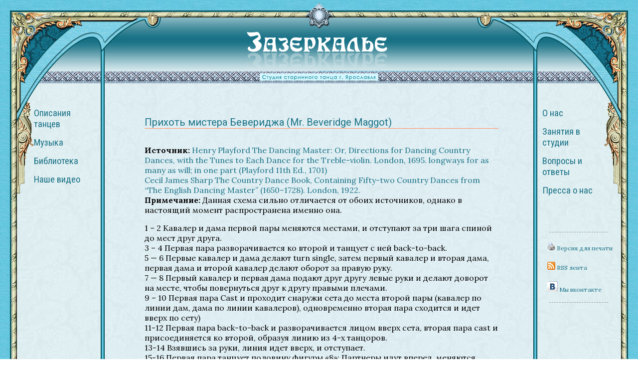

--- FILE ---
content_type: text/html; charset=UTF-8
request_url: http://mirrorland.rpg.ru/mr-beveridge-maggot.html
body_size: 5808
content:
<!DOCTYPE HTML PUBLIC "-//W3C//DTD HTML 4.01 Transitional//EN"
"http://www.w3.org/TR/html4/loose.dtd">
<html><head>
<title>Прихоть мистера Бевериджа (Mr. Beveridge Maggot) &#8212; Студия старинного танца &quot;Зазеркалье&quot;</title><meta name="yandex-verification" content="82d8dc3d9ac21ca2" />
<meta http-equiv="Content-Type" content="text/html; charset=UTF-8">
<meta name="generator" content="Bodhi CMS">
<meta property="og:title" content="Студия старинного танца &quot;Зазеркалье&quot;  &raquo; Прихоть мистера Бевериджа (Mr. Beveridge Maggot)"/>
<meta property="og:site_name" content="Студия старинного танца &quot;Зазеркалье&quot;"/>
<meta property="og:url" content="http://mirrorland.rpg.ru/mr-beveridge-maggot.html"/>
<meta name="description" content="Английский контрданс начала XVIII века. Исполняется в колонну двупарным сетом. Источник: Playford 11th Ed., 1701" />
<meta property="og:description" content="Английский контрданс начала XVIII века. Исполняется в колонну двупарным сетом. Источник: Playford 11th Ed., 1701"/>
<meta name="keywords" content="" />

<meta property="og:image" content="http://mirrorland.rpg.ru/wp-content/themes/mirror/images/Alice.png"/>
<link rel="shortcut icon"
   href="http://mirrorland.rpg.ru/favicon.ico"
   type="image/x-icon">
<link rel="stylesheet" href="http://mirrorland.rpg.ru/wp-content/themes/mirror/style.css"
   type="text/css" media="screen">

   <link rel='dns-prefetch' href='//s.w.org' />
<link rel='stylesheet' id='theme-my-login-css'  href='http://mirrorland.rpg.ru/wp-content/themes/mirror/theme-my-login.css' type='text/css' media='all' />
<link rel='stylesheet' id='wp-block-library-css'  href='http://mirrorland.rpg.ru/wp-includes/css/dist/block-library/style.min.css' type='text/css' media='all' />
<link rel='stylesheet' id='mr-styles-css'  href='http://mirrorland.rpg.ru/wp-content/plugins/mr-music/template/mr-music.css' type='text/css' media='all' />
<link rel='stylesheet' id='udefault-css'  href='http://mirrorland.rpg.ru/wp-content/plugins/ultimate-wp-query-search-filter/themes/default.css' type='text/css' media='all' />
<link rel='stylesheet' id='quotescollection-css'  href='http://mirrorland.rpg.ru/wp-content/plugins/quotes-collection/css/quotes-collection.css' type='text/css' media='all' />
<script type='text/javascript' src='http://mirrorland.rpg.ru/wp-includes/js/jquery/jquery.js'></script>
<script type='text/javascript' src='http://mirrorland.rpg.ru/wp-includes/js/jquery/jquery-migrate.min.js'></script>
<script type='text/javascript'>
/* <![CDATA[ */
var quotescollectionAjax = {"ajaxUrl":"http:\/\/mirrorland.rpg.ru\/wp-admin\/admin-ajax.php","nonce":"b158a4298b","nextQuote":"Next quote \u00bb","loading":"\u0441\u0435\u043a\u0443\u043d\u0434\u043e\u0447\u043a\u0443...","error":"\u041e\u0448\u0438\u0431\u043a\u0430 \u0441\u043e\u0437\u0434\u0430\u043d\u0438\u044f \u0446\u0438\u0442\u0430\u0442\u044b","autoRefreshMax":"20","autoRefreshCount":"0"};
/* ]]> */
</script>
<script type='text/javascript' src='http://mirrorland.rpg.ru/wp-content/plugins/quotes-collection/js/quotes-collection.js'></script>
<script type='text/javascript' src='http://mirrorland.rpg.ru/wp-content/plugins/theme-my-login/modules/themed-profiles/themed-profiles.js'></script>
<link rel='https://api.w.org/' href='http://mirrorland.rpg.ru/wp-json/' />
<link rel="canonical" href="http://mirrorland.rpg.ru/mr-beveridge-maggot.html" />
<link rel="alternate" type="application/json+oembed" href="http://mirrorland.rpg.ru/wp-json/oembed/1.0/embed?url=http%3A%2F%2Fmirrorland.rpg.ru%2Fmr-beveridge-maggot.html" />
<link rel="alternate" type="text/xml+oembed" href="http://mirrorland.rpg.ru/wp-json/oembed/1.0/embed?url=http%3A%2F%2Fmirrorland.rpg.ru%2Fmr-beveridge-maggot.html&#038;format=xml" />
<style data-context="foundation-flickity-css">/*! Flickity v2.0.2
http://flickity.metafizzy.co
---------------------------------------------- */.flickity-enabled{position:relative}.flickity-enabled:focus{outline:0}.flickity-viewport{overflow:hidden;position:relative;height:100%}.flickity-slider{position:absolute;width:100%;height:100%}.flickity-enabled.is-draggable{-webkit-tap-highlight-color:transparent;tap-highlight-color:transparent;-webkit-user-select:none;-moz-user-select:none;-ms-user-select:none;user-select:none}.flickity-enabled.is-draggable .flickity-viewport{cursor:move;cursor:-webkit-grab;cursor:grab}.flickity-enabled.is-draggable .flickity-viewport.is-pointer-down{cursor:-webkit-grabbing;cursor:grabbing}.flickity-prev-next-button{position:absolute;top:50%;width:44px;height:44px;border:none;border-radius:50%;background:#fff;background:hsla(0,0%,100%,.75);cursor:pointer;-webkit-transform:translateY(-50%);transform:translateY(-50%)}.flickity-prev-next-button:hover{background:#fff}.flickity-prev-next-button:focus{outline:0;box-shadow:0 0 0 5px #09F}.flickity-prev-next-button:active{opacity:.6}.flickity-prev-next-button.previous{left:10px}.flickity-prev-next-button.next{right:10px}.flickity-rtl .flickity-prev-next-button.previous{left:auto;right:10px}.flickity-rtl .flickity-prev-next-button.next{right:auto;left:10px}.flickity-prev-next-button:disabled{opacity:.3;cursor:auto}.flickity-prev-next-button svg{position:absolute;left:20%;top:20%;width:60%;height:60%}.flickity-prev-next-button .arrow{fill:#333}.flickity-page-dots{position:absolute;width:100%;bottom:-25px;padding:0;margin:0;list-style:none;text-align:center;line-height:1}.flickity-rtl .flickity-page-dots{direction:rtl}.flickity-page-dots .dot{display:inline-block;width:10px;height:10px;margin:0 8px;background:#333;border-radius:50%;opacity:.25;cursor:pointer}.flickity-page-dots .dot.is-selected{opacity:1}</style><style data-context="foundation-slideout-css">.slideout-menu{position:fixed;left:0;top:0;bottom:0;right:auto;z-index:0;width:256px;overflow-y:auto;-webkit-overflow-scrolling:touch;display:none}.slideout-menu.pushit-right{left:auto;right:0}.slideout-panel{position:relative;z-index:1;will-change:transform}.slideout-open,.slideout-open .slideout-panel,.slideout-open body{overflow:hidden}.slideout-open .slideout-menu{display:block}.pushit{display:none}</style><style>.ios7.web-app-mode.has-fixed header{ background-color: rgba(5,73,86,.88);}</style><!-- end header -->

<script language="JavaScript">
var image1 = new Image();
image1.src = "http://mirrorland.rpg.ru/wp-content/themes/mirror/images/topleftr.jpg";
var image2 = new Image();
image2.src = "http://mirrorland.rpg.ru/wp-content/themes/mirror/images/toprightr.jpg";
function RabbitsOn()
{
document.rabbit1.src="http://mirrorland.rpg.ru/wp-content/themes/mirror/images/topleftr.jpg";
document.rabbit2.src="http://mirrorland.rpg.ru/wp-content/themes/mirror/images/toprightr.jpg";
}
function RabbitsOff()
{
document.rabbit1.src="http://mirrorland.rpg.ru/wp-content/themes/mirror/images/topleft.jpg";
document.rabbit2.src="http://mirrorland.rpg.ru/wp-content/themes/mirror/images/topright.jpg";
}


</script>


</head>
<body onload="document.getElementById('mainwind').style.display='';"><div id="mainwind" style="display:none;"><center>

<table width=100%  height=100% border=0 cellspacing=0 cellpadding=0 >
	<tr align=left>
		<td width=182>&nbsp;</td>
		<td width=8>&nbsp;</td>
		<td width=100%><table width=100%  border=0 cellspacing=0 cellpadding=0>
			<tr>
				<td width=50% align=right><img src="http://mirrorland.rpg.ru/wp-content/themes/mirror/images/topl.gif"></td>
				<td width=50% align=left><img src="http://mirrorland.rpg.ru/wp-content/themes/mirror/images/topr.gif"></td>
			</tr></table></td>
		<td width=8>&nbsp;</td>
		<td width=182>&nbsp;</td>
	</tr>
	<tr valign=top  align=left>
		<td class="tl1"><img src="http://mirrorland.rpg.ru/wp-content/themes/mirror/images/topleft.jpg" name="rabbit1" id="rabbit1"></td>
		<td class="t8"><img src="http://mirrorland.rpg.ru/wp-content/themes/mirror/images/tmiddleft.jpg"></td>
		<td width=100%><table width=100% border=0 cellspacing=0 cellpadding=0>
				<tr valign=top>
				<td  background="http://mirrorland.rpg.ru/wp-content/themes/mirror/images/bgtopleft.jpg" width=50%><table width=100% border=0 cellspacing=0 cellpadding=0>
					<tr  valign=top><td><img src="http://mirrorland.rpg.ru/wp-content/themes/mirror/images/toplcenter.jpg"></td><td align=right valign=top><img src="http://mirrorland.rpg.ru/wp-content/themes/mirror/images/top2l.gif"></td></tr>
					<tr  valign=top><td><img src="http://mirrorland.rpg.ru/wp-content/themes/mirror/images/tlclip.jpg"></td><td align=right><a href="http://mirrorland.rpg.ru"><img src="http://mirrorland.rpg.ru/wp-content/themes/mirror/images/title1.gif"></a></td></tr>
				    </table>
				</td><td  width=50%><table width=100% border=0 cellspacing=0 cellpadding=0  background="http://mirrorland.rpg.ru/wp-content/themes/mirror/images/bgtopright.jpg">
					<tr valign=top><td><img src="http://mirrorland.rpg.ru/wp-content/themes/mirror/images/top2r.gif"></td><td align=right><img src="http://mirrorland.rpg.ru/wp-content/themes/mirror/images/toprcenter.jpg"></td></tr>
					<tr valign=top><td><a href="http://mirrorland.rpg.ru"><img src="http://mirrorland.rpg.ru/wp-content/themes/mirror/images/title2.gif"></a></td><td align=right><img src="http://mirrorland.rpg.ru/wp-content/themes/mirror/images/trclip.jpg"></td></tr>
				    </table>
				</td>
				</tr>
			</table></td>
		<td class="t8"><img src="http://mirrorland.rpg.ru/wp-content/themes/mirror/images/tmiddright.jpg"></td>
		<td class="tr1"><img src="http://mirrorland.rpg.ru/wp-content/themes/mirror/images/topright.jpg" name="rabbit2" id="rabbit2"></td>
	</tr>
	<tr  align=left>
		<td class="tm1"><img src="http://mirrorland.rpg.ru/wp-content/themes/mirror/images/tlsm.gif" ></td>
		<td class="t8">&nbsp;</td>
		<td class="tm1"><center><img src="http://mirrorland.rpg.ru/wp-content/themes/mirror/images/name.gif" onmouseover="RabbitsOn();" onmouseout="RabbitsOff();"></center></td>
		<td class="t8">&nbsp;</td>
		<td class="tm1" style="background-position: right top;" align=right><img src="http://mirrorland.rpg.ru/wp-content/themes/mirror/images/trsm.gif"></td>
	</tr>
	<tr  align=left>
		<td class="tl1"><img src="http://mirrorland.rpg.ru/wp-content/themes/mirror/images/tlss.gif" ></td>
		<td class="t8">&nbsp;</td>
		<td width=100% class="td_content"><div id="topnavbox"> </div></td>
		<td class="t8"><img src="http://mirrorland.rpg.ru/wp-content/themes/mirror/images/mborder.gif" width=8 height=24></td>
		<td class="tr1" align=right><img src="http://mirrorland.rpg.ru/wp-content/themes/mirror/images/trss.gif"></td>
	</tr>
	<tr height=100%  align=left>
		<td class="tl1" valign=top><img src="http://mirrorland.rpg.ru/wp-content/themes/mirror/images/figleft.gif" class="leftcolon">

	﻿<div class="leftcolumn">
<div class="is_left">
<div class="menu-left-menu-container"><ul id="menu-left-menu" class="menu"><li id="menu-item-3395" class="menu-item menu-item-type-post_type menu-item-object-page menu-item-3395"><a title="Описания и схемы танцев" href="http://mirrorland.rpg.ru/book_of_dances">Описания танцев</a></li>
<li id="menu-item-4302" class="menu-item menu-item-type-post_type menu-item-object-post menu-item-4302"><a href="http://mirrorland.rpg.ru/old_dance_music">Музыка</a></li>
<li id="menu-item-3389" class="menu-item menu-item-type-taxonomy menu-item-object-category menu-item-3389"><a href="http://mirrorland.rpg.ru/articles/library">Библиотека</a></li>
<li id="menu-item-3391" class="menu-item menu-item-type-taxonomy menu-item-object-category menu-item-3391"><a href="http://mirrorland.rpg.ru/articles/video">Наше видео</a></li>
</ul></div></div>
</div>

<div class = "leftsidebar">
<div class="is_left">
</div>
</div>		
</td>
		<td class="t8">&nbsp;</td>
		<td class="td_content"><div class="content_div">
<!-- content -->
		﻿		



<div class="post-30 dances type-dances status-publish format-standard hentry age-84 dance_type-country_dances country-england period-baroque" id="post-30"><div class="meta_article">
	 <h3 class="storytitle"><a href="http://mirrorland.rpg.ru/mr-beveridge-maggot.html" rel="bookmark">Прихоть мистера Бевериджа (Mr. Beveridge Maggot)</a></h3>
	<div class="meta">Века: <a href="http://mirrorland.rpg.ru/age/17">XVII век</a>. Типы танцев: <a href="http://mirrorland.rpg.ru/dance_type/country_dances">Контрдансы</a>. Страны: <a href="http://mirrorland.rpg.ru/country/england">Англия</a>. Периоды: <a href="http://mirrorland.rpg.ru/period/baroque">Барокко</a>. &#8212; Bodhi, 25.01.2024 
</div></div> <!-- of meta -->	

				
	<div class="storycontent"> 
		<p><strong>Источник:</strong> <a href="https://bib.hda.org.ru/books/dancing_master_1695" rel="noopener noreferrer" target="_blank">Henry Playford The Dancing Master: Or, Directions for Dancing Country Dances, with the Tunes to Each Dance for the Treble-violin. London, 1695. longways for as many as will; in one part (Playford 11th Ed., 1701)</a><br />
<a href="https://bib.hda.org.ru/books/sharp_1922_book_part6" rel="noopener noreferrer" target="_blank">Cecil James Sharp The Country Dance Book, Containing Fifty-two Country Dances from “The English Dancing Master” (1650–1728). London, 1922.</a></ br><br />
<strong>Примечание:</strong> Данная схема сильно отличается от обоих источников, однако в настоящий момент распространена именно она.</p>
<p>1 – 2 	Кавалер и дама первой пары меняются местами, и отступают за три шага спиной до мест друг друга.<br />
3 – 4 	Первая пара разворачивается ко второй и танцует с ней back-to-back.<br />
5 &#8212; 6 	Первые кавалер и дама делают turn single, затем первый кавалер и вторая дама, первая дама и второй кавалер делают оборот за правую руку.<br />
7 &#8212; 8 	Первый кавалер и первая дама подают друг другу левые руки и делают доворот на месте, чтобы повернуться друг к другу правыми плечами.<br />
9 – 10 	Первая пара Cast и проходит снаружи сета до места второй пары (кавалер по линии дам, дама по линии кавалеров), одновременно вторая пара сходится и идет вверх по сету)<br />
11-12 Первая пара back-to-back и разворачивается лицом вверх сета, вторая пара cast и присоединяется ко второй, образуя линию из 4-х танцоров.<br />
13-14 Взявшись за руки, линия идет вверх, и отступает.<br />
15-16 Первая пара танцует половину фигуры &#171;8&#187;: Партнеры идут вперед, меняются местами, кавалер снаружи обходит второго кавалера, дама обходит вторую даму. Вторая пара в этот момент переходит внутри сета на место первой пары.</p>
	</div>

	<div class="feedback">
				<a href="http://mirrorland.rpg.ru/mr-beveridge-maggot.html#respond"></a>	</div>
</div>

<!-- You can start editing here. -->

			<!-- If comments are open, but there are no comments. -->

	 


	<div id="respond" class="comment-respond">
		<h3 id="reply-title" class="comment-reply-title">Добавить комментарий <small><a rel="nofollow" id="cancel-comment-reply-link" href="/mr-beveridge-maggot.html#respond" style="display:none;">Отменить ответ</a></small></h3><p class="must-log-in">Для отправки комментария вам необходимо <a href="http://mirrorland.rpg.ru/login?redirect_to=http%3A%2F%2Fmirrorland.rpg.ru%2Fmr-beveridge-maggot.html">авторизоваться</a>.</p>	</div><!-- #respond -->
	

﻿</td>
		<td width=8 background="http://mirrorland.rpg.ru/wp-content/themes/mirror/images/mborder.gif"><img src="http://mirrorland.rpg.ru/wp-content/themes/mirror/images/mborder.gif" width=8></td>
		<td width=182 background="http://mirrorland.rpg.ru/wp-content/themes/mirror/images/bgblk-right.jpg" valign=top style="background-position: right top;"><img src="http://mirrorland.rpg.ru/wp-content/themes/mirror/images/figright.gif" align=right hspace=0 vspace=0>

<div class="rightcolumn">
<div class="is_right">
<br>
<div class="menu-right_menu-container"><ul id="menu-right_menu" class="menu"><li id="menu-item-2740" class="menu-item menu-item-type-post_type menu-item-object-page menu-item-2740"><a href="http://mirrorland.rpg.ru/o-nas">О нас</a></li>
<li id="menu-item-2741" class="menu-item menu-item-type-post_type menu-item-object-page menu-item-2741"><a href="http://mirrorland.rpg.ru/zanyatiya-v-studii">Занятия в студии</a></li>
<li id="menu-item-3382" class="menu-item menu-item-type-post_type menu-item-object-page menu-item-3382"><a href="http://mirrorland.rpg.ru/voprosyi-i-otvetyi">Вопросы и ответы</a></li>
<li id="menu-item-3498" class="menu-item menu-item-type-taxonomy menu-item-object-category menu-item-3498"><a href="http://mirrorland.rpg.ru/articles/press">Пресса о нас</a></li>
</ul></div>


</div>
</div>
<div class="rightsidebar">
<div class="is_right">
<br><br><br><br>
<hr><div class="printlink">
	<a href="?p=0&print=1">
    <img class="WP-PrintIcon" src="http://mirrorland.rpg.ru/wp-content/themes/mirror/images/print.gif" alt="Версия для печати" title="Версия для печати" style="border: 0px;" />
	Версия для печати</a></div>
	<div class="printlink">
<a href="http://mirrorland.rpg.ru/feed"><img src="http://mirrorland.rpg.ru/wp-content/themes/mirror/images/rss.gif" alt="RSS лента" title="RSS" style="border: 0px;" >  RSS лента</a></div>

<div class="printlink">
<a href="http://vkontakte.ru/club16508080"><img src="http://mirrorland.rpg.ru/wp-content/themes/mirror/images/vko.gif" alt="Зазеркалье вконтакте" title="Зазеркалье вконтакте" style="border: 0px;" >  Мы вконтакте</a></div>
<br>
<hr>

</div>
</div>
</td>
	</tr>
	<tr>
		<td class="tl1"><img src="http://mirrorland.rpg.ru/wp-content/themes/mirror/images/bottleftup.gif" align=left>
		<form method="get" id="search_form" class="search_form" action="http://mirrorland.rpg.ru/">
<input type="text"  onfocus="if (this.value == 'Поиск по сайту') {this.value = '';}" onblur="if (this.value == '') {this.value = 'Поиск по сайту';}" value="Поиск по сайту" name="s" id="s" />
</form>
		</td>
		<td class="t8">&nbsp;</td>
		<td width=100% class="td_content" style="vertical-align:bottom;">
		
		<center>&copy; Зазеркалье, 2008-2026</center>
		</td>
		<td class="t8" style="height:24px;">&nbsp;</td>
		<td class="tr1"><img src="http://mirrorland.rpg.ru/wp-content/themes/mirror/images/bottrightup.gif" hspace=0 vspace=0 align="right"><div class="loginform">
<h4>Логин:</h4><a href="http://mirrorland.rpg.ru/register-2">Регистрация</a><br><a href="http://mirrorland.rpg.ru/login">Войти</a></div></td>
</td>
	</tr>
	<tr align=left>
		<td class="tl1"><img src="http://mirrorland.rpg.ru/wp-content/themes/mirror/images/botleftdn.gif"></td>
		<td class="t8"><img src="http://mirrorland.rpg.ru/wp-content/themes/mirror/images/botleftpik.gif"></td>
		<td width=100%><table cellspacing=0 cellpadding=0 width=100% border=0>
			<tr><td class="tl2"><img src="http://mirrorland.rpg.ru/wp-content/themes/mirror/images/btmshleft.gif"></td>
			    <td class="tl2" align=right><img src="http://mirrorland.rpg.ru/wp-content/themes/mirror/images/botl.gif" ></td>
			    <td class="tr2"><img src="http://mirrorland.rpg.ru/wp-content/themes/mirror/images/botr.gif"></td>
			    <td class="tr2" align=right><img src="http://mirrorland.rpg.ru/wp-content/themes/mirror/images/btmshright.gif"></td></tr>
		</table></td>
		<td class="t8"><img src="http://mirrorland.rpg.ru/wp-content/themes/mirror/images/botrightpik.gif"></td>
		<td  class="tr1"><img src="http://mirrorland.rpg.ru/wp-content/themes/mirror/images/botrightdn.gif"></td>
	</tr>
<tr align=left>
		<td></td>
		<td>&nbsp;</td>
		<td><table width=100%  border=0 cellspacing=0 cellpadding=0>
			<tr>
				<td width=50% align=right><img src="http://mirrorland.rpg.ru/wp-content/themes/mirror/images/bot2l.gif"></td>
				<td width=50% align=left><img src="http://mirrorland.rpg.ru/wp-content/themes/mirror/images/bot2r.gif"></td>
			</tr></table></td>
		<td>&nbsp;</td>
		<td align=right><a href="http://hiero.ru/sirano/">Design by Sirano</a><br></td>
	</tr>
</table>
</center>


</div>
</body>
<!-- Powered by WPtouch: 4.3.13.1 --><script type='text/javascript'>
/* <![CDATA[ */
var ajax = {"url":"http:\/\/mirrorland.rpg.ru\/wp-admin\/admin-ajax.php"};
/* ]]> */
</script>
<script type='text/javascript' src='http://mirrorland.rpg.ru/wp-content/plugins/ultimate-wp-query-search-filter/classes/scripts/uwpqsfscript.js'></script>
<script type='text/javascript' src='http://mirrorland.rpg.ru/wp-includes/js/wp-embed.min.js'></script>
</html>


--- FILE ---
content_type: text/css
request_url: http://mirrorland.rpg.ru/wp-content/themes/mirror/style.css
body_size: 4781
content:
/*
Theme Name: Mirror Land
Theme URI: 
Description: Тема для студии "Зазеркалье"
Version: 1.0
Author: Bodhi

*/
@import url(https://fonts.googleapis.com/css?family=Roboto:400,500,400italic,500italic,700,700italic|Roboto+Condensed:400,400italic,700,700italic|Cuprum:400,700|Lora:400,400italic,700,700italic|Ubuntu+Condensed&subset=latin,cyrillic,cyrillic-ext);
/* Begin Typography & Colors */ 

/* =Reset
-------------------------------------------------------------- */

body { 
	font-size: 62.5%; /* Resets 1em to 10px */
	font-family: 'Lora', Verdana, Arial, Serif;
	background: url('images/bg02.jpg');
	margin:0px 20px 0px 20px; 
	scrollbar-3dlight-color: #f08080;
	scrollbar-arrow-color: #F08080;
	scrollbar-base-color: #eae0ff;
	scrollbar-darkshadow-color: black;
	scrollbar-face-color: #eae0ff;
	scrollbar-highlight-color: #fafafa;   
	scrollbar-shadow-color: #FFcc33;
	scrollbar-track-color: #f0f0f0;
	padding: 0;
	}

	h2, h4, h5, h1 {
	font-family: 'Roboto Condensed', sans-serif;
	}
	h3 {	font-family: 'Roboto', sans-serif; 	}
	p, ul,  li {
    font-family: 'Lora', Verdana, Arial, Sans-Serif;
}

	
 h2, h2.pagetitle{
    font-size: 2.2em;
	font-weight: normal;
	margin: 30px 0 0;
	text-shadow: 2px 2px 2px #999999;
	color: #0D3F4A;
	}
 h5 {
	color: #1A7286;
    text-decoration: none;
	padding: 0;
	margin: 10px 0 0;
	font-size: 20px;
	font-weight: normal; 
	}	
h4 {
	font-weight: bold;
	}

h1 {
    letter-spacing: 0.02em;
	font-weight: normal;
    text-shadow: #999 2px 2px 2px;

	font-size: 2.6em;
	text-align: center;
	text-decoration: none;
	margin: 30px 0 0;
	color: #0D3F4A;
	}
	
p, ul, li, ul li {

}

ul {margin: 0;
	padding: 0;}


h1, #headerimg .description {
	color: #1A7286;
	}

h4 {
	font-size: 10pt;
	margin:0;
	padding:0;
	}

	
h3 {
	padding: 0;
	margin: 10px 0 0;
	font-size: 20px;
	font-weight: normal; 
	border-bottom: #ff9060 solid 1px;
	}
h4 {
margin: 0 0 10px 30px;	
	border-bottom: #ff9060 solid 1px;
	}
	
/* End Headers */
/* Отрисовка фигур вокруг основной таблицы  */
.td_content {
 width:100%; 
 vertical-align:top;
 background: url('images/bg01.jpg');
}
.content_div {padding:0 10px 0 20px; margin-left:60px; margin-right:60px; font-size: 12pt;}
.content_div h3 {font-family: Roboto, Arial;}

.content_div table {
border: solid 1px #ff9060; 
border-collapse: collapse;
width:100%;
}
.content_div td {
border: solid 1px #ff9060;
padding:4px;
/* font-size: 11pt; */
}
.content_div th {
border: solid 1px #ff9060;
color:#ffffff;
padding:4px;
text-align:center;
background-color:#ff9060;
}

#noborder, #noborder td,  #noborder th {border: 0;} /* , .noborder td, .noborder tr td, .noborder table, .noborder tr */

.leftcolon {
 float:left;
 margin: 0;
 padding: 0;
 
}
	
.tl1 {
width:182px;
 background:url('images/bgblk-left.jpg');
}
.tm1 {
background:url('images/bgtm.gif');
}

.tr1 {
 width:182px;
 background:url('images/bgblk-right.jpg');
 background-position: right top;
}

.tl2 {
background:url('images/bgbtmleft.gif');
}

.tr2 {
background:url('images/bgbtmright.gif');
}
.t8 {
width:8px; 
background:url('images/mborder.gif');
}
/* end */

.listcategories {border:#ff9060 solid 1px;
padding:10px;
	-moz-border-radius: 6px;
	-khtml-border-radius: 6px;
	-webkit-border-radius: 6px;
	border-radius: 6px;
	font-size:10pt;
	}
	
a, a.h1, a.h2, a.h3, a.h4 {
color: #1A7286;
text-decoration: none;
}

a:hover, a:hover {
color: #902020;
text-decoration: none;
}


.narrowcolumn .entry, .widecolumn .entry {
	line-height: 1.4em;
	}

.widecolumn {
	line-height: 1.6em;
	}

.narrowcolumn .postmetadata {
	/* text-align: center; */
	}

.meta {font-size:13px}
.meta_visible h3 {border: 0;}
.meta_visible p {font-size: 1em; margin:0; padding:0;}
.meta_visible { margin-bottom:30px;}
.meta_article {}
.meta {visibility:hidden;}
.meta.visible, .meta_visible:hover .meta, .meta_article:hover .meta{ visibility:visible;}

/* --------------  Dances book ------------*/

.dances-title-header-box  {
  /*  display: inline-block; */
    background-repeat: no-repeat;
 /*   min-height: 150px; */
    width: 100%;
/*    margin: 1em; */
    text-align: center;
    overflow: hidden;
    line-height: normal;
    vertical-align: bottom;

}

.dances-title-header-box h2 {
	font-size: 20px;
	font-size: 2rem;
	margin-top: 1.2em;
	margin-bottom: 0.6em;
}


/*          */
.dances-title-box {
    display: inline-block;
    background-repeat: no-repeat;
 /*   min-height: 150px; */
    max-width: 250px;
    margin-bottom: 0.5em; 
    text-align: Left;
    overflow: hidden;
    line-height: normal;
    vertical-align: top;
}

.dances-title-box a {
		/* border: 1px #000000 solid; */
		padding-top:5px;
		margin: 0px;
}
@media (min-width: 350px) {
    .dances-title-box {
        width: 350px;
    }
}

#uwpqsf_btn {

 vertical-align: middle;

}
	
.uwpqsf_class {

}

.uwpqsf_box {
	  /*   display: inline-block; */
    background-repeat: no-repeat;
	min-height: 45px;
    max-width: 180px;
/*    margin: 1em; */
    text-align: Left;
    overflow: hidden;
    line-height: normal;
    vertical-align: top;
 
	display: inline-block;
	}
	
	

.uwpqsf_submit:before {
    display: inline-block;
    height: 100%;
    vertical-align: middle;
    content: "";
}	
	
.uwpqsf_submit{text-align:center; margin-top:0px; height: 1.7em;


}

.usfbtn {
		width: 100%;
	/*	height: 1.7em; */
		margin-top:0px;
		vertical-align: bottom;
			padding: 0em 0em 0em;

}




#footer {
	background: #eee url('images/bg02.jpg') ;
	border: none;
	}

	
.commentlist li, #commentform input, #commentform textarea {
	font: 12px;
	}

.form-allowed-tags {visibility: hidden;}
	
.commentlist li ul li {
	font-size: 1em;
} 

.commentlist li {
	font-weight: bold;
}

.commentlist li .avatar { 
	float: right;
	border: 1px solid #eee;
	padding: 2px;
	background: #fff;
	}

.commentlist cite, .commentlist cite a {
	font-weight: bold;
	font-style: normal;
	font-size: 1.1em;
	}

.commentlist p {
	font-weight: normal;
	line-height: 1.5em;
	text-transform: none;
	}

#commentform p {
	}

.commentmetadata {
	font-weight: normal;
	}

#sidebar {
	font: 12pt;
	}

small, #sidebar ul ul li, #sidebar ul ol li, .nocomments, .postmetadata, blockquote, strike {
	color: #777;
	}

code {
	font: 1.1em 'Courier New', Courier, Fixed;
	}

acronym, abbr, span.caps
{
	font-size: 0.9em;
	letter-spacing: .07em;
	}


#wp-calendar #prev a, #wp-calendar #next a {
	font-size: 9pt;
	}

#wp-calendar a {
	text-decoration: none;
	}

#wp-calendar caption {
	font: bold 1.3em;
	/* text-align: center; */
	}

#wp-calendar th {
	font-style: normal;
	text-transform: capitalize;
	}
	
/* End Typography & Colors */



/* Begin Structure */


#page {
	background-color: white;
	padding: 0;

	}

#header {
	background-color: #73a0c5;
	padding: 0;
	}

#headerimg {
	margin: 0;
	}

.narrowcolumn {
	float: left;
	}

.widecolumn {
	}

.post {
	margin: 0 0 10px;
	text-align: justify;
	}

.widecolumn .post {
	margin: 0;
	}

.narrowcolumn .postmetadata {
	padding-top: 5px;
	}

.widecolumn .postmetadata {
	margin: 30px 0;
	}

.widecolumn .smallattachment {
/*	text-align: center; */
	float: left;
}

.widecolumn .attachment {
/*	text-align: center; */
	margin: 5px 0px;
}

.postmetadata {
	clear: both;
}

.clear {
	clear: both;
}

#footer {
	padding: 0;
	margin: 0 auto;
	clear: both;
	}

#footer p {
	margin: 0;
	padding: 20px 0;
	/* text-align: center; */
	}
/* End Structure */

/* headers */
h2.pagetitle {
	 text-align: center;
}


.printlink {

margin:20px 0px 0 10px;
font-size:1.2em;
text-align:left;
}

.programlink {

margin:0;padding:0;
font-size:1.2em;
text-align:left;
}

.navpage {

margin:20px;
font-size:10pt;
}	

.timeline {
font-size: 0.9em; 
padding-top: 5px;
padding-bottom: 5px;
border-top: #ff9060 solid 1px;
border-bottom: #ff9060 solid 1px;
}
/*.storycontent, .cat, .links ul  {
	font-size:11pt;
}
*/


.storycontent table, .storycontent td {
/* border: #ff9060 solid 1px; */
border-collapse: collapse;
}

.links ul a {
	font-size:11pt;
	font-weight:bold;
}

small {
	font-family: Arial, Helvetica, Sans-Serif;
	font-size: 0.9em;
	line-height: 1.5em;
	}






/* Begin Images */
p img {
	padding: 0;
	/*max-width: 100%;*/
	}

/*	Using 'class="alignright"' on an image will (who would've
	thought?!) align the image to the right. And using 'class="centered',
	will of course center the image. This is much better than using
	align="center", being much more futureproof (and valid) */

img.centered {
	
	margin-left: auto;
	margin-right: auto;
	}

img.alignright {
	padding: 4px;
	margin: 0 0 2px 7px;
	
	}

img.alignleft {
	padding: 4px;
	margin: 0 7px 2px 0;
	
	}

.alignright {
	float: right;
	}

.alignleft {
	float: left
	} 
	
.random_image {
			padding: 5px;
			border: 1px solid #ff9060;
			border-radius:20px;
	/*		box-shadow: 0 0 7px #666; */
}
/* End Images */
.titul_panels {
	width:49%; 
	margin: 0; 
	padding:0; 
	min-height: 300; 
	min-width:440px; 
	display:inline-block; 
	text-align:left; 
	vertical-align: top;}

.titul_panels .widget_box 
{
	width:90%; 
	padding: 5% 0% 5% 0%;
}

/* Begin Lists

	Special stylized non-IE bullets
	Do not work in Internet Explorer, which merely default to normal bullets. */

html>body .entry ul {
	margin-left: 0px;
	padding: 0 0 0 30px;
	list-style: none;
	padding-left: 10px;
	text-indent: -10px;
	}

html>body .entry li {
	margin: 7px 0 8px 10px;
	}

.entry ul li:before, #sidebar ul ul li:before {
	content: "\00BB \0020";
	}

.entry ol {
	padding: 0 0 0 35px;
	margin: 0;
	}

.entry ol li {
	margin: 0;
	padding: 0;
	}

.postmetadata ul, .postmetadata li, .links {
	display: inline;
	list-style-type: none;
	list-style-image: none;
	}

.ltitulwidget {
/* margin-right:50px;font-size:12px; */
}
.rtitulwidget {
/* margin-right:50px;font-size:12px; */
}
.rtitulwidget ul, .titulwidget ul {
	padding: 4px 0 10px 0;
}
.rtitulwidget ul li,  .titulwidget ul li {
	list-style-type: none;
	list-style-image: none;
	margin: 0;
	padding: 4px 0 4px 5px;
}
	
	
.widget ul ol {
	margin: 0;
	padding: 0;
	}

.widget ul li {
	list-style-type: none;
	list-style-image: none;
	}

.widget h2 {
	margin: 5px 0 0;
	padding: 0;
	}

.widget h3 {
	 /* margin: 60px 0 0; */
	padding: 0;
	border: 0;
	}

.widget ul p, .widget ul select {
	margin: 5px 0 8px;
	}

.widget ul ul, .widget ul ol {
	margin: 5px 0 0 10px;
	}

.widget ul ul ul, .widget ul ol {
	margin: 0 0 0 10px;
	}

ol li, .widget ul ol li {
	list-style: decimal outside;
	}

.widget ul ul li, .widget ul ol li {
	margin: 3px 0 0;
	padding: 0;
	} 
/* End Entry Lists */

.navigation { font-size:1.5em;}

/* Begin Form Elements */


.widget,  #searchform {
	width: 100px;
	text-align: left;
	padding:0;
	margin:0;
	}

.search_form {
	width: 100%;
	text-align: left;
	margin-top:45px;

}
	
#topnavbox { margin-left:20px;}
	
#s {
	/* display: inline; */
	width: 120px;
	height:20px;
	padding: 0px;
	margin-left: 0px; margin-bottom:10px;
	text-align: center;
	border: #ff9060 solid 1px; 
	font: 11pt Arial;
	}
#comment {	
	text-align: left;
	
}
#s, #comment { border: #ff9060 solid 1px; 
	-moz-border-radius: 6px;
	-webkit-border-radius: 6px;
	-khtml-border-bottom-radius: 6px;
	border-radius: 6px;
}

.widget #searchsubmit {
	padding: 1px;
	}

.entry form { /* This is mainly for password protected posts, makes them look better. */
	/* text-align:center; */
	}

select {
	width: 130px;
	}

	
	
#commentform {
	margin: 5px 10px 0 0;
}

#commentform input {
	width: 170px;
	padding: 2px;
	margin: 5px 5px 1px 0;
font: 14px Courier;
	}

#commentform textarea {
	width: 100%;
	padding: 2px;
font: 14px Tahoma;
}

#respond:after {
	content: ".";
	/* display: block; */
	height: 0;
	clear: both;
	visibility: hidden;
}

#commentform #submit {
	margin: 0 0 5px auto;
	float: right;
font: 14px Courier;
	}
/* End Form Elements */



/* Begin Comments*/
.alt {
	margin: 0;
	padding: 10px;
	}

.commentlist {
	padding: 0;
	text-align: justify;
	}

.commentlist li {
	margin: 15px 0 10px;
	padding: 5px 5px 10px 10px;
	list-style: none;
	}
.commentlist li ul li {
	margin-right: -5px;
	margin-left: 10px;
}

.commentlist p {
	margin: 10px 5px 10px 0;
}
.children { padding: 0; }

#commentform p {
	margin: 5px 0;
	}

.nocomments {
	/* text-align: center; */
	margin: 0;
	padding: 0;
	}

.commentmetadata {
	margin: 0;
	display: block;
	}
/* End Comments */

/* Begin Calendar */
#wp-calendar {
	empty-cells: show;
	margin: 10px auto 0;
	width: 155px;
	}

#wp-calendar #next a {
	padding-right: 10px;
	text-align: right;
	}

#wp-calendar #prev a {
	padding-left: 10px;
	text-align: left;
	}

#wp-calendar a {
	/* display: block; */
	}

#wp-calendar caption {
	/* text-align: center; */
	width: 100%;
	}

#wp-calendar td {
	padding: 3px 0;
	/* text-align: center; */
	}

#wp-calendar td.pad:hover { /* Doesn't work in IE */
	background-color: #fff; }
/* End Calendar */



/* Begin Various Tags & Classes */
acronym, abbr, span.caps {
	cursor: help;
	}

acronym, abbr {
	border-bottom: 1px dashed #999;
	}

blockquote {
	margin: 15px 30px 0 10px;
	padding-left: 20px;
	border-left: 5px solid #ddd;
	}

blockquote cite {
	margin: 5px 0 0;
	display: block; 
	}

.center {
	 text-align: center; 
	}

.hidden {
	display: none;
	}

.is_right hr, .is_left hr {	height:0px;
width:80%;
	border-top:0 none #000;
	border-bottom: 1px dashed #999;
	}

.is_right h3, .is_left h3 {
	border:0;
	
}
	
a img {
	border: none;
	}




/* Captions */ 
.aligncenter,
div.aligncenter {

	margin-left: auto;
	margin-right: auto;
}

.wp-caption {
	border: 1px solid #ddd;
	text-align: center;
	background-color: #f3f3f3;
	padding-top: 4px;
	margin: 10px;
	-moz-border-radius: 3px;
	-khtml-border-radius: 3px;
	-webkit-border-radius: 3px;
	border-radius: 3px;
}

.wp-caption img {
	margin: 0;
	padding: 0;
	border: 0 none;
}

.wp-caption p.wp-caption-text {
	font-size: 11px;
	line-height: 17px;
	padding: 0 4px 5px;
	margin: 0;
} 
/* End captions */
/* widgets */
.widget { list-style:none; width:100%;}
.leftcolumn { margin:0px 10px 0px 45px; padding:0px;}  /* margin:0px 10px 0px 45px; padding:0px; */
.rightcolumn  { margin:0px 45px 0px 10px; padding:0px;}
.leftsidebar {margin:0px 10px 0px 26px; padding:0px;} /* стиль для сайдбаров ниже колонн */
.rightsidebar {margin:0px 26px 0px 10px; padding:0px;} /* стиль для сайдбаров ниже колонн */

.is_left li, .is_right li {
	list-style-type: none;
	list-style-image: none;
	text-align: left; font: 14pt 'Roboto condensed', Arial;
	margin: 0 0 15px 0px; 
	border: 0;
}
.wp-tag-cloud {text-align: right; font: bold 11pt Arial;  padding:0px 10px 10px 0px; margin: 0px; display:block;}
.wp-tag-cloud li {margin: 7px 0 0 0; padding:0px; list-style-type: none; list-style-image: none; }


.widget ul { margin:0px; padding:0px; text-align: left;}
.widget ul li a { padding:1px 3px 1px 3px; text-decoration:none;}
.widget li a:hover { text-decoration:none; 
			border-style:solid;
			border-color:#275c7e;
			border-width:1px 0 1px 0;
			
}
.slideshow-widget {	padding: 5px;
			border-style:solid;
			border-color:#ff9060;
			border-width:1px;

}

.loginform {
margin-top: 20px;
font: 9pt Arial;
text-align: center;
width: 146px;
}
.loginform h4 {
font: bold 11pt Arial; 
text-align: left;
margin: 0 10px 10px 10px;

}
.date {
color:#ffffff;
font-size:14px;
font-weight:700;
padding:4px 4px 2px 5px;
margin-right:5px;
border: 1px solid #E8E8E8;
background: url('images/bgtopleft.jpg') center #ffffff;
border: 1px solid #143e4e;
text-align:center;
        -moz-border-radius: 8px;
	-webkit-border-radius: 8px;
	-khtml-border-radius: 8px;
	border-radius: 8px;
}

.quotescollection {
font-size:-2;
}




--- FILE ---
content_type: text/css
request_url: http://mirrorland.rpg.ru/wp-content/themes/mirror/theme-my-login.css
body_size: 409
content:
.login {
    padding: 5px;
    }
    
.login p.error {
    padding: 5px;
    border: 1px solid #c00;
    background-color: #ffebe8;
    color: #333;
    }

.login p.message {
    padding: 5px;
    border: 1px solid #e6db55;
    background-color: #ffffe0;
    color: #333;
    }
    
.login form label {
    display: block;
    }
    
.login form p.forgetmenot label {
    display: inline;
    }

.login .message {
display: none;

}	
.regular-text, .input, .login form select, .login form textarea, .login #pass1, .login  #pass2, .login #city, .login  #display_name, .login #user_login, .login #user_email, .login #firstname, .login  #lastname, .login #website {
    width: 200px;
	background: none repeat scroll 0 0 #F9F9F9;
    border: 1px solid #ff9060;
    padding: 3px;
    vertical-align: top;
	-moz-border-radius: 6px;
	-khtml-border-radius: 6px;
	-webkit-border-radius: 6px;
	border-radius: 6px;
    }
.button-primary, #wp-submit { width: 150px;
	background: none repeat scroll 0 0 #F9F9F9;
    border: 1px solid #ff9060;
    padding: 3px;
    vertical-align: top; 
	-moz-border-radius: 6px;
	-khtml-border-radius: 6px;
	-webkit-border-radius: 6px;
	border-radius: 6px;
	
	}

--- FILE ---
content_type: text/css
request_url: http://mirrorland.rpg.ru/wp-content/plugins/mr-music/template/mr-music.css
body_size: 425
content:
/*
Plugin Name: Mr-music
Description: Плагин базы данных для музыки
Version: 1.0
Author: Bodhi

*/
.music-box-show  {text-align: Center; width: 100%; }

.music-album-box {display: inline-block; 
				  background-repeat: no-repeat; 
				  width: 100%;
				  margin-bottom: 0.5em; 
				  text-align: Center; 
				  overflow: hidden; 
				  line-height: normal; 
				  vertical-align: top;}
.music-box-image {display: inline-block; 
				  background-repeat: no-repeat; 
				  width: 330px; 
				  margin-bottom: 0.5em; 
				  text-align: Center; 
				  overflow: hidden; 
				  line-height: normal; 
				  vertical-align: top;
				  }
.music-box-info	  {display: inline-block; 
				  background-repeat: no-repeat; 
				  max-width: 600px; 
				  min-width: 330px;
				  margin-bottom: 0.5em; 
				  text-align: left; 
				  overflow: hidden; 
				  line-height: normal; 
				  vertical-align: top;}		 
.music-box-row    {
					
					}				  
				  
.music-box-number {display: inline-block; 
				  background-repeat: no-repeat; 
				  width: 30px; 
				  margin-bottom: 0.5em; 
				  text-align: left; 
				  overflow: hidden; 
				  line-height: normal; 
				  vertical-align: top;}
.music-box-play   {display: inline-block; 
				  background-repeat: no-repeat; 
				  width: 24px; 
				  margin-bottom: 0.5em; 
				  text-align: left; 
				  overflow: hidden; 
				  line-height: normal; 
				  vertical-align: top;}
.music-box-title {display: inline-block; 
				  background-repeat: no-repeat; 
				  max-width: 400px; 
				  margin-bottom: 0.5em; 
				  text-align: left; 
				  overflow: hidden; 
				  line-height: normal; 
				  vertical-align: top;}